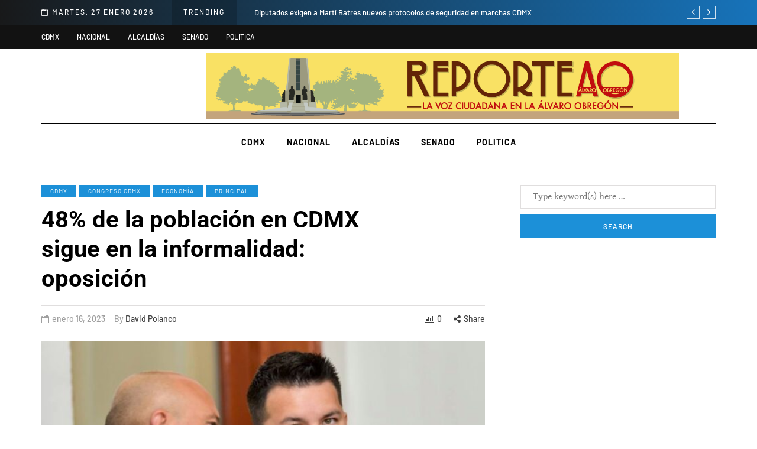

--- FILE ---
content_type: text/javascript
request_url: https://reporteao.com/wp-content/uploads/js-cache-davenport.js?ver=1741149049.5787
body_size: -252
content:
/* Cache file created at 2025-03-05 04:30:49 */    (function($){
    $(document).ready(function() {


        
    });
    })(jQuery);
     /*2025-03-05 04:30*//* JS Generator Execution Time: 5.6982040405273E-5 seconds */